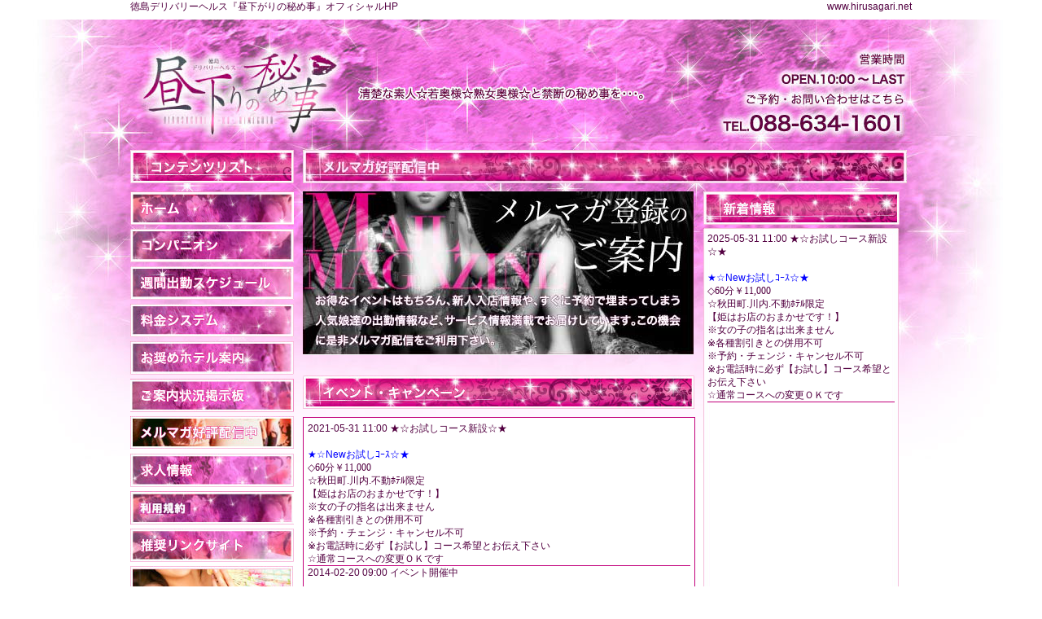

--- FILE ---
content_type: text/html; charset=UTF-8
request_url: http://www.hirusagari.net/mailmag/
body_size: 5722
content:
<?xml version="1.0" encoding="UTF-8" ?><!DOCTYPE html PUBLIC "-//W3C//DTD XHTML 1.0 Transitional//EN" "http://www.w3.org/TR/xhtml1/DTD/xhtml1-transitional.dtd">
<html xmlns="http://www.w3.org/1999/xhtml">
<head>
<meta name="robots" content="index,follow" />
<meta http-equiv="X-UA-Compatible" content="IE=EmulateIE7" />
<meta http-equiv="Content-Type" content="text/html; charset=utf-8" />
<meta http-equiv="Content-Style-Type" content="text/css" />
<meta http-equiv="Content-Script-Type" content="text/javascript" />
<meta name="rating" content="adult" />
<meta name="description" content="徳島県徳島市のデリヘル「昼下がりの秘め事」は人妻デリバリーヘルスの専門店です。">
<link rel="alternate" media="handheld" href="http://153.122.40.43/hirusagari/" />
<meta name="keywords" content="徳島,昼下がりの秘め事,人妻,デリバリー,デリバリーヘルス,088-634-1601">
<meta name="Author" content="昼下りの秘め事" />
<link rel="stylesheet" type="text/css" href="/css/jquery.lightbox-0.5.css" media="screen" />  
<script
  src="https://code.jquery.com/jquery-1.12.4.min.js"
  integrity="sha256-ZosEbRLbNQzLpnKIkEdrPv7lOy9C27hHQ+Xp8a4MxAQ="
  crossorigin="anonymous"></script>
<script type="text/javascript" src="http://ajax.googleapis.com/ajax/libs/swfobject/2.2/swfobject.js"></script>
<script src="/js/jquery/jquery.lightbox-0.5.js" type="text/javascript" ></script>
<script type="text/javascript">$(function() { $('.gallery a').lightBox();});</script>  
<link rel="stylesheet" type="text/css" href="/js/flowplayer-3.3.2.css" media="screen" />  
<script src="/js/flowplayer-3.2.2.min.js" type="text/javascript"></script>
<script src="/js/util.js" type="text/livescript"></script>
<link rel="stylesheet" type="text/css" href="/css/pc.css" />
<link rel="stylesheet" type="text/css" href="/css/style.css" />
<title>昼下がりの秘め事 - 徳島デリバリーヘルス - 088-634-1601</title>
</head>

<body >
<div align="center"><div id="frame">
<div id="top_text">
<div id="top_text_l">徳島デリバリーヘルス『昼下がりの秘め事』オフィシャルHP</div>
<div id="top_text_r">www.hirusagari.net</div>
<div style="clear:both;"></div>
</div>
<div id="top_bloclks"></div><table width="960" border="0" cellpadding="0" cellspacing="0">

  <tr>
    <td align="left" valign="top"><img src="/images/top/contents_title.jpg" width="201" height="41" /></td>
    <td align="left" valign="top"><img src="/images/spacer.gif" width="10" height="10" /></td>
    <td colspan="3" align="left" valign="top"><img src="/images/mailmag/title.jpg" alt="メルマガ好評配信中" width="742" height="41" /></td>
  </tr>

  <tr>
    <td align="left" valign="top"></td>
    <td align="left" valign="top"><img src="/images/spacer.gif" width="10" height="10" /></td>
    <td align="left" valign="top"></td>
    <td align="left" valign="top"><img src="/images/spacer.gif" width="10" height="10" /></td>
    <td align="left" valign="top"></td>
  </tr>

  <tr>
    <td rowspan="3" align="left" valign="top"><script type="text/javascript">
<!--
// JavaScript Document
function MM_swapImgRestore() { //v3.0
  var i,x,a=document.MM_sr; for(i=0;a&&i<a.length&&(x=a[i])&&x.oSrc;i++) x.src=x.oSrc;
}
function MM_preloadImages() { //v3.0
  var d=document; if(d.images){ if(!d.MM_p) d.MM_p=new Array();
    var i,j=d.MM_p.length,a=MM_preloadImages.arguments; for(i=0; i<a.length; i++)
    if (a[i].indexOf("#")!=0){ d.MM_p[j]=new Image; d.MM_p[j++].src=a[i];}}
}

function MM_findObj(n, d) { //v4.01
  var p,i,x;  if(!d) d=document; if((p=n.indexOf("?"))>0&&parent.frames.length) {
    d=parent.frames[n.substring(p+1)].document; n=n.substring(0,p);}
  if(!(x=d[n])&&d.all) x=d.all[n]; for (i=0;!x&&i<d.forms.length;i++) x=d.forms[i][n];
  for(i=0;!x&&d.layers&&i<d.layers.length;i++) x=MM_findObj(n,d.layers[i].document);
  if(!x && d.getElementById) x=d.getElementById(n); return x;
}

function MM_swapImage() { //v3.0
  var i,j=0,x,a=MM_swapImage.arguments; document.MM_sr=new Array; for(i=0;i<(a.length-2);i+=3)
   if ((x=MM_findObj(a[i]))!=null){document.MM_sr[j++]=x; if(!x.oSrc) x.oSrc=x.src; x.src=a[i+2];}
}

function iPadLoadStyle(){  
   window.iPad = /iPad/.test(navigator.userAgent);  
   if(iPad){  
     var args = arguments,  
     d = document,  
     head = d.getElementsByTagName('head'),  
     linktag = function(h,m){  
       var tag = d.createElement("link");  
       tag.href = h;  
       tag.media = m;  
       tag.type = "text/css";  
       tag.rel = "stylesheet";  
       return tag;  
     };  
     //common  
     if(args[0]) head.item(0).appendChild(linktag(args[0],"only screen and (max-device-width: 1024px)"));  
     //landscape  
     if(args[1]) head.item(0).appendChild(linktag(args[1],"all and (orientation:landscape)"));  
     //portrait  
     if(args[2]) head.item(0).appendChild(linktag(args[2],"all and (orientation:portrait)"));  
   }  
}; 

MM_preloadImages('/images/menu/companion_on.jpg','/images/menu/schdule_on.jpg','/images/menu/system_on.jpg','/images/menu/hotels_on.jpg','/images/menu/bbs_on.jpg','/images/menu/mailmag_on.jpg','/images/menu/recruit_on.jpg','/images/menu/links_on.jpg','/images/menu/blog_banner_on.jpg','/images/menu/mailmag_banner_on.jpg','/images/menu/recruit_banner_on.jpg');
-->
</script>
<div style="height:1180px;">


        <a href="/top" onMouseOut="MM_swapImgRestore()" onMouseOver="MM_swapImage('top','','/images/menu/top_on.jpg',1)"><img src="/images/menu/top.jpg" alt="ホーム" name="top" width="201" height="41" border="0"></a><br>




          <img src="/images/spacer.gif" width="5" height="5"  /><br>
        <a href="/companion" onMouseOut="MM_swapImgRestore()" onMouseOver="MM_swapImage('companion0','','/images/menu/companion_on.jpg',1)"><img src="/images/menu/companion.jpg" alt="コンパニオン" name="companion0" width="201" height="41" border="0"></a><br>
          <img src="/images/spacer.gif" width="5" height="5"  /><br>



        
          <a href="/attend/" onMouseOut="MM_swapImgRestore()" onMouseOver="MM_swapImage('schdule','','/images/menu/schdule_on.jpg',1)"><img src="/images/menu/schdule.jpg" alt="スケジュール" name="schdule" width="201" height="41" border="0" id="schdule" /></a><br>

          <img src="/images/spacer.gif" width="5" height="5"  /><br>

          
          <a href="/system" onMouseOut="MM_swapImgRestore()" onMouseOver="MM_swapImage('system','','/images/menu/system_on.jpg',1)"><img src="/images/menu/system.jpg" alt="料金システム" name="system" width="201" height="41" border="0" id="system" /></a><br>
          <img src="/images/spacer.gif" width="5" height="5"  /><br>



          
          <a href="/hotels/" onMouseOut="MM_swapImgRestore()" onMouseOver="MM_swapImage('hotels','','/images/menu/hotels_on.jpg',1)"><img src="/images/menu/hotels.jpg" alt="お奨めホテル案内" name="hotels" width="201" height="41" border="0" id="hotels" /></a><br>
          <img src="/images/spacer.gif" width="5" height="5"  /><br>
          
          <a href="https://www.undernavi.com/shikoku/tokushima/shop/himegoto/bbs/" target="_blank" onMouseOut="MM_swapImgRestore()" onMouseOver="MM_swapImage('bbs','','/images/menu/bbs_on.jpg',1)"><img src="/images/menu/bbs.jpg" alt="ご案内状況掲示板" name="bbs" width="201" height="41" border="0" id="bbs" /></a><br>
          <img src="/images/spacer.gif" width="5" height="5"  /><br>
          
          <a href="/mailmag/" onMouseOut="MM_swapImgRestore()" onMouseOver="MM_swapImage('mailmag','','/images/menu/mailmag.jpg',1)"><img src="/images/menu/mailmag_on.jpg" alt="メルマガ" name="mailmag" width="201" height="41" border="0" id="mailmag" /></a><br>
          
          <img src="/images/spacer.gif" width="5" height="5"  /><br>
          <a href="/recruit/" onMouseOut="MM_swapImgRestore()" onMouseOver="MM_swapImage('recruit','','/images/menu/recruit_on.jpg',1)"><img src="/images/menu/recruit.jpg" alt="求人情報" name="recruit" width="201" height="41" border="0" id="recruit" /></a><br>

          <img src="/images/spacer.gif" width="5" height="5"  /><br>
          <a href="/kiyaku/" onMouseOut="MM_swapImgRestore()" onMouseOver="MM_swapImage('kiyaku','','/images/menu/kiyaku_on.jpg',1)"><img src="/images/menu/kiyaku.jpg" alt="利用規約" name="recruit" width="201" height="41" border="0" id="kiyaku" /></a><br>

          
          <img src="/images/spacer.gif" width="5" height="5"  /><br>
          <a href="/link" onMouseOut="MM_swapImgRestore()" onMouseOver="MM_swapImage('links','','/images/menu/links_on.jpg',1)"><img src="/images/menu/links.jpg" alt="推奨リンクサイト" name="links" width="201" height="41" border="0" id="links" /></a><br>
          
          <img src="/images/spacer.gif" width="5" height="5"  /><br>
          <a href="/blog/" onMouseOut="MM_swapImgRestore()" onMouseOver="MM_swapImage('blog','','/images/menu/blog_banner_on.jpg',1)"><img src="/images/menu/blog_banner.jpg" alt="女の子ブログ" name="blog" width="200" height="101" border="0" id="blog" /></a><br>
          
          <img src="/images/spacer.gif" width="5" height="5"  /><br>
          <a href="/mailmag" onMouseOut="MM_swapImgRestore()" onMouseOver="MM_swapImage('mailmag2','','/images/menu/mailmag_banner_on.jpg',1)"><img src="/images/menu/mailmag_banner.jpg" alt="メルマガ" name="mailmag2" width="201" height="101" border="0" id="mailmag2" /></a><br>
          
          <img src="/images/spacer.gif" width="5" height="5"  /><br>
          <a href="/recruit" onMouseOut="MM_swapImgRestore()" onMouseOver="MM_swapImage('recruit2','','/images/menu/recruit_banner_on.jpg',1)"><img src="/images/menu/recruit_banner.jpg" alt="求人情報" name="recruit2" width="201" height="159" border="0" id="recruit2" /></a><br>
          


          
          <img src="/images/spacer.gif" width="5" height="5"  /><br>
          ＞優良待遇にてアナタからの連絡を<br>
          お待ちしております<br>
          <img src="/images/spacer.gif" width="5" height="5"  /><br>
<img src="/images/menu/mobile_banner.jpg" alt="モバイルサイト" width="200" height="201" /><br>

          ＞いつでもどこでも携帯アクセス!<br>
          　３キャリア対応モバイルサイト
      </div></td>
    <td align="left" valign="top"></td>
    <td align="left" valign="top">
      <img src="/images/mailmag/mailmag_banner.jpg" width="480" height="201" /><br />
      <img src="/images/spacer.gif" width="25" height="25" /><br />
      <img src="/images/top/event_title.jpg" width="481" height="41" />
    </td>
    <td align="left" valign="top"></td>
    <td rowspan="3" align="left" valign="top"><img src="/images/top/news.jpg" width="241" height="41" />
      <img src="/images/spacer.gif" width="10" height="10" /><br />
      <div id="news_frame">
        <div id="news_text">
          2025-05-31 11:00 ★☆お試しコース新設☆★<br><br><font color="#0000ff">★☆Newお試しｺｰｽ☆★</font><br />
<font face="Impact">◇60分￥11,000</font><br />
☆秋田町.川内.不動ﾎﾃﾙ限定<br />
【姫はお店のおまかせです！】<br />
※女の子の指名は出来ません<br />
※各種割引きとの併用不可<br />
※予約・チェンジ・キャンセル不可　<br />
※お電話時に必ず【お試し】コース希望とお伝え下さい<br />
☆通常コースへの変更ＯＫです<br><hr>        </div>
      </div>
      <img src="/images/spacer.gif" width="10" height="10" /><br />
      <div id="system_attention">
        <div id="system_attention_test">
          当店御利用のお客様は紳士的な方ばかりです。当店のカラーにふさわしくない方・18歳未満の方・高校生・同業者・暴力団関係者・薬物使用者・泥酔者・以上の方々の問合せ及び御利用は固くお断りさせていただきます。<br />
          <span class="f_pink">※悪質と判断される行為を行った場合は、直ちに所轄の警察署に通報させて頂き、法的な処置をとらせて頂きます。</span><br />
          <br />
          ■当店は本番行為は一切いたしておりません。<br />
          無理な強要、無理やりな行為などがある場合はプレーを中断させて頂きます。<br />
          <br />
          ■ビデオカメラ・デジカメ・カメラ付携帯端末等による撮影（盗撮・盗聴）等の行為。<br />
          <br />
          ■お客様所有のプレイ道具等を使用する行為。<br />
          <br />
          ■当店の女性に対するストーカー行為。若しくはそれに準ずる行為。<br />
          <br />
          ■当店を媒介としない当店の女の子への個人的なお誘い<br />
          <br />
          以上のお客様のご利用は固くお断りいたします。今後のご利用も禁止とさせて頂きます。また、プレー中でも、女の子がプレーの続行を無理だと判断した場合はプレーを中断し、ご返金出来ませんのでご了承ください。
        </div>
      </div>
    </td>
  </tr>

  <tr>
    <td align="left" valign="top"><img src="/images/spacer.gif" width="10" height="10" /></td>
    <td align="left" valign="top"></td>
    <td align="left" valign="top"><img src="/images/spacer.gif" width="10" height="10" /></td>
  </tr>

  <tr>
    <td align="left" valign="top"></td>
    <td align="left" valign="top" width="480" height="220">
      <div id="event_frame">
        <div id="event_text">
          2021-05-31 11:00 ★☆お試しコース新設☆★<br><br><font color="#0000ff">★☆Newお試しｺｰｽ☆★</font><br />
<font face="Impact">◇60分￥11,000</font><br />
☆秋田町.川内.不動ﾎﾃﾙ限定<br />
【姫はお店のおまかせです！】<br />
※女の子の指名は出来ません<br />
※各種割引きとの併用不可<br />
※予約・チェンジ・キャンセル不可　<br />
※お電話時に必ず【お試し】コース希望とお伝え下さい<br />
☆通常コースへの変更ＯＫです<br><hr>2014-02-20 09:00 イベント開催中<br><br><strong>■お客様感謝キャンペーン</strong>(通常コースのみ）<br />
<font size="5" color="#ff0000">◎オールタイム￥2.000引</font><br />
<br />
<strong>■無料キャンペーン</strong>(通常コースのみ）<br />
☆生下着持ち帰り無料◎レースＴバック◎<br />
☆パンスト破り無料<br />
☆交通費市内無料<br />
<br />
■新規会員募集中◎入会金無料◎<br />
携帯番号の登録のみで入会出来ます<br />
☆入会したその日から会員価格でご利用できます<br />
☆キャンペーン割引との併用ＯＫです<br />
◆会員価格　※ｷｬﾝﾍﾟｰﾝ割引含む料金です<br />
◇ 60分⇒￥13,000<br />
◇ 90分⇒￥18,000<br />
◇120分⇒￥25,000<br />
◇180分⇒￥36,000<br />
<br />
▼会員特典<br />
<font size="5" color="#ff0000">☆5回利用毎に会員割引の倍額(倍割)を割引いたします</font><br />
☆先行・前日予約受付ＯＫです<br />
※通常ｺｰｽの利用回数です<br />
※営業TELなどは一切致しませんのでご安心下さい！　　　　<br />
<br />
◆公衆電話及び非通知電話はお受けする事が出来ませんのでご了承下さいませ。<br />
◎メールマガジン登録募集中◎<br />
■出勤予定.新人情報.ｲﾍﾞﾝﾄなどいち早くお知らせいたします！<br />
■当店のメルマガは登録完全無料となっておりますのでご安心してご利用いただけます。<br />
<a href="https://www.undernavi.com/shikoku/tokushima/tokushima/himegoto/mag/">登録はコチラ</a><br />
◆◇◆◇◆◇◆◇◆◇<br><hr>        </div>
      </div>
      <img src="/images/spacer.gif" width="20" /><br />
      <table id="mailmag_table" style="width:480px;height:200px;">
        <tr>
          <td align="left" valign="top">
            <div style="padding-left:10px;">
              <br /><img src="/images/mailmag/mailmag_text.jpg" width="258" height="20" /><br /><br />
              <span class="f_green">■</span>当店のメルマガは会員登録、年会費、月額費用などいっさい必要ありません。<br />
              全て完全無料となっておりますのでご安心してご利用いただけます。<br />
              ※通信料は別途かかります。<br />
              <span class="f_green">■</span>登録されたメールアドレスは、メルマガ会員システム以外の用途に使用される事はありません。<br />
              <span class="f_green">■</span>登録解除に関しましては、下記退会フォームにていつでも退会できます。なお、退会されても再登録すればいつでも再配信できます。
            </div>

            <div align="center">

              <p></p>
              当店のメルマガは以下のＱＲコードより、登録してください。<p></p>
              <p></p>
              <a href="https://www.undernavi.com/shikoku/tokushima/tokushima/himegoto/mag/" target="_blank">
                <img src="/images/under_mailmag.png" alt="メルマガ登録" srcset="">
              </a>
              <p></p>
            </div>


          </td>
      </table>

<div style="height:500px;"></div>



    </td>
    <td align="left" valign="top"></td>
  </tr>

</table>
<img src="/images/spacer.gif" height="30" /><br /><div id="footer_text"> 徳島デリバリーヘルス『昼下がりの秘め事』新風営法届出済店<br />
  営業時間...10:00〜LAST　ご予約・お問い合わせは...088-634-1601<br />
  Copyright（C）hirusagari.net All Rights Reserved.<br />
  ※当サイトに掲載されている画像・動画・データ及びそれに準ずるものを無断で転載・複製・加工・使用を禁じます。 </div>
</div></div>
<!-- twitter follow badge by go2web20 -->
<script src='http://www.go2web20.net/twitterfollowbadge/1.0/badge.js' type='text/javascript'></script><script type='text/javascript' charset='utf-8'><!--
tfb.account = 'hiruhimegoto';
tfb.label = 'follow-me';
tfb.color = '#f0f';
tfb.side = 'r';
tfb.top = 136;
tfb.showbadge();
--></script>
<!-- end of twitter follow badge -->
</body>
</html>

--- FILE ---
content_type: text/css
request_url: http://www.hirusagari.net/js/flowplayer-3.3.2.css
body_size: 325
content:

body {
	background-color:#fff;	
	font-family:"Lucida Grande","bitstream vera sans","trebuchet ms",verdana,arial;
	text-align:center;
}

#page {
	background-color:#efefef;
	width:600px;
	margin:50px auto;
	padding:20px 150px 20px 50px;
	min-height:600px;
	border:2px solid #fff;
	outline:1px solid #ccc;
	text-align:left;
}

h1, h2 {
	letter-spacing:-1px;
	color:#2D5AC3;
	font-weight:normal;		
	margin-bottom:-10px;
}

h1 {
	font-size:22px;
}

h2 {
	font-size:18px;
}

.less {
	color:#999;
	font-size:12px;
}

a {
	color:#295c72;		
}


--- FILE ---
content_type: text/css
request_url: http://www.hirusagari.net/css/pc.css
body_size: 252
content:
@charset "utf-8";
/* CSS Document */

@import url(init.css);
@import url(menu.css);


body,html {
	background-color:#FFFFFF;
	background-image:url(/images/back.jpg);
	background-repeat:no-repeat;
    background-position:center center;
	color:#530041;
}

#frame {
	margin-left:auto;
	margin-right:auto;
	width:960px;
	height:1724px;
	text-align:center;
	vertical-align:top;
}

--- FILE ---
content_type: text/css
request_url: http://www.hirusagari.net/css/style.css
body_size: 1320
content:
@charset "utf-8";

/* CSS Document */

* {
	margin:0;
	padding:0;
	font-size:12px;
	line-height:16px;
}

a {
	color:#f00;
	text-decoration:none;
}

table {
	margin:0;
	padding:0;
	font-size:12px;
	border:none;
}



#contents {
	width:960px;
	text-align:left
	vertical-align:top;
}

/***********************/
#top_text {
	width:960px;
	height:24px;
	font-size:12px;
	color:#530041;
}
#top_text_l {
	width:480px;
	font-size:12px;
	color:#530041;
	text-align:left;
	float:left;
}
#top_text_r {
	float:left;
	width:480px;
	font-size:12px;
	color:#530041;
	text-align:right;
}

#top_bloclks {
	width:960px;
	height:160px;
}
#top_block1 {
	width:960px;
	height:280px;
	padding:0;
	margin:0;
}

#top_block2 {
	width:960px;
	height:570px;
	padding:0;
	margin:0;
	
}
#top_newface_back {
	width:700px;
	height:280px;
	background-image:url(/hirusagari/images/top/newface_back.jpg);
	background-repeat:no-repeat;
}
#footer_text {
	color:#fff;
	text-align:left;
}

#system_attention {
	width:240px;
	height:780px;
	background-image:url(/images/system/attention_back.jpg);
}
#system_attention_test {
	width:230px;
	height:710px;
	padding-left:5px;
	padding-right:5px;
	padding-top:70px;
	font-size:12px;
	line-height:18px;
}
.f_pink {
	color:#C2007B;
}
.f_green {
	color:#5CA646;
}
.f_blue {
	color:#29ABE2;
}

.b_blue {
	background-color:#D0E1F2;
}
.b_pink {
	background-color:#FFF0FA;
}
.b_green {
	background-color:#E4EED5;
}
.b_orange {
	background-color:#FAEFD8;
}
.b_yellow {
	background-color:#FFFBC6;
}
.f_pink_u {
	color:#C2007B;
	text-decoration:underline;
}

#mailmag_table {
	width:480px;
	border:1px solid  #C2007B;
	border-collapse:collapse;
	background-color:#fff;
	font-size:12px;
	line-height:16px;
}
#mailmag_table tr {
	border:1px solid  #C2007B;
	color:#530041;
	font-size:12px;
	line-height:18px;
}
#mailmag_table td {
	border:1px solid  #C2007B;
	padding:3px;
	color:#530041;
	font-size:12px;
	line-height:18px;
}
#mailmag_table_nobd {
	border:none;
	width:450xp;
}
#mailmag_table_nobd tr {
	bordern:one;
}
#mailmag_table_nobd td {
	border:none;
}

#table_bd {
	border:1px solid  #C2007B;
	border-collapse:collapse;
	background-color:#fff;
	font-size:12px;
	line-height:24px;
}
#hotels_frame {
	width:685px;
}
.link_indent {
	margin-left:20px;
}

#mailmag_table {
	width:480px;
	border:1px solid  #C2007B;
	border-collapse:collapse;
	background-color:#fff;
	font-size:12px;
	line-height:16px;
}
#mailmag_table tr {
	border:1px solid  #C2007B;
	color:#530041;
	font-size:12px;
	line-height:18px;
}
#mailmag_table td {
	border:1px solid  #C2007B;
	padding:3px;
	color:#530041;
	font-size:12px;
	line-height:18px;
}
#mailmag_table_nobd {
	border:none;
	width:450xp;
}
#mailmag_table_nobd tr {
	bordern:one;
}
#mailmag_table_nobd td {
	border:none;
}

#system_basic {
	width:480px;
	border:1px solid  #C2007B;
	border-collapse:collapse;
	background-color:#fff;
	font-size:12px;
	line-height:16px;
}
#system_basic tr {
	border:1px solid  #C2007B;
	color:#530041;
	font-size:12px;
	line-height:18px;
}
#system_basic td {
	border:1px solid  #C2007B;
	padding:3px;
	color:#530041;
	font-size:12px;
	line-height:18px;
}
#hotels_frame_scr {
	width:700px;
	height:1300px;
	background-color:#fff;
	overflow-y:auto;
	overflow-x:hidden;
}

.map_table {
	border-collapse:collapse;
	border:1px solid #C2007B;
	width:600px;
}
.map_table tr {
	border:1px solid #C2007B;
	padding:2px;
}
.map_table th {
	border:1px solid #C2007B;
	padding:2px;
}
.map_table td {
	border:1px solid #C2007B;
	padding:2px;
}
.map_table_odd {
	background-color:#fff;
}
.map_table_eva {
	background-color:#FFEAF4;
}
#event_frame {
	border-collapse:collapse;
	border:1px solid #C2007B;
	width:480px;
	height:225px;
	background-color:#fff;
}
#event_text {
	padding:5px;
	width:470px;
	height:210px;
	overflow-y:auto;
	overflow-x:hidden;
}
#news_frame {
	background-image:url(/images/top/news_back.jpg);
	background-repeat:no-repeat;
	background-color:#fff;
	width:240px;
	height:520px;
}
#news_text {
	padding:5px;
	width:230px;
	height:510px;
	overflow-y:auto;
	overflow-x:hidden;
}
/***************/
.staff_profile_td {
	height:20px;
}
.staff_schudle_waku {
	border-collapse:collapse;
	border:1px solid #C2007B;
	width:685px;
	background-color:#fff;
}
.staff_schudle_waku td {
	border:1px solid #C2007B;
}
#attend_spc {
	padding-top:10px;
	padding-left:20px;
	width:720px;
	height:1340px;
	overflow-y:auto;
	overflow-x:hidden;
}
.staff_schudle_td {
	width:85px;
}
.staff_schudle_week_name {
	background-color:#530041;
	color:#fff;
	text-align:left;
}
.name_spc {
	width:590px;
	border:none;
}
.name_spc td {
	border:none;
}
.top_girls_list {
	background-color:#fff;
}
.top_girls_list_img {
	border:3px solid #794994;
}
.companion_waku {
	height:166px;
	text-align:left;
	font-size:12px;
	line-height:15px;
}
.companion_name {
	font-size:16px;
	text-decoration:underline;
	color:#C2007B;
}
.companion_time {
	color:#C2007B;
}
hr {
	height: 1px;
	background-color: #C2007B;
	border: none;
	color: #C2007B;
}
.companion_frame {
	overflow-y:auto;
	overflow-x:hidden;
	width:740px;
	height:1350px;
	text-align:center;
	background-color:#fff;
}
/******/
.profile_table {
	width:300px;
	border-collapse:collapse;
	border:1px solid #C2007B;
}
.profile_table th {
	border:1px solid #C2007B;
	text-align:center;
	vertical-align:middle;
	padding:1px;

}
.profile_table td {
	border:1px solid #C2007B;
	text-align:left;
	vertical-align:middle;
	padding:1px;
}
.profile_back {
	background-color:#FFF0FA;
}
.profile_msg {
	height:70px;
}
.profile_tentyo {
	height:240px;
}
.profile_msg_textarea {
	width:205px;
	height:70px;
	overflow-x:hidden;
	overflow-y:auto;
}
.profile_tentyo_textarea {
	width:205px;
	height:240px;
	overflow-x:hidden;
	overflow-y:auto;
}
.profile_item {
	width:90px;
	height:24px;
}
.profile_blog_frame {
	width:350px;
	height:575px;
	border-collapse:collapse;
	border:1px solid #C2007B;
	overflow-x:hidden;
	overflow-y:auto;
	padding:5px;
}
.top_today_staff {
	overflow-y:auto;
	overflow-x:hidden;
	text-align:center;
	height:300px;
}
.top_newface_img {
	background-color:#fff;
	border:1px solid #C2007B;
	width:698px;
	height:278px;
	padding:2px;
}
.top_today_staff {
	background-color:#fff;
	width:738px;
	height:748px;
	overflow-y:auto;
	overflow-x:hidden;
	border:1px solid #C2007B;
}
#link_frame {
	width:740px;
	height:1320px;
	overflow-y:auto;
	overflow-x:hidden;
	background-color:#fff;
}

--- FILE ---
content_type: text/css
request_url: http://www.hirusagari.net/css/init.css
body_size: 414
content:
@charset "utf-8";
/*--- reset */
html {
	overflow-y: scroll;
}

* { margin : 0 ; padding : 0 ; }

address,caption,cite,code,dfn,em,strong,th,var {
	font-style: normal;
}
table {
/*	border-collapse: collapse;
	border-spacing: 0;
	border:0;
	*/

}
caption,th {
	text-align: left;
}
q:before,q:after {
	content: '';
}
object,
embed {
	vertical-align: top;
}
legend {
	display: none;
}
h1,h2,h3,h4,h5,h6 {
	font-size: 100%;
}
li {
	list-style-type: none;
}
p {
	margin-bottom: 1em;
}
img {
	border:0px;
}
*:first-child + html body textarea {	/* for IF7 */
	font-family: "メイリオ","Meiryo";
}


--- FILE ---
content_type: text/css
request_url: http://www.hirusagari.net/css/menu.css
body_size: 534
content:
@charset "utf-8";
/* CSS Document */

#menu {
	width:860px;
	height:24px;
	background-color:#fff;
}

li{
	list-style-type:none;
	width:95px;
	height:24px;
	float:left;
}
li a{
	display:block;
	height:100%;
	text-indent:-9999px;
	text-decoration:none;
}
a:focus{
/*\*/
	overflow: hidden;
/**/
}
li.home{
	background:url(/images/m_home_on.gif) no-repeat;
}
li.home a{
	background:url(/images/m_home.gif) no-repeat;
}
li.system{
	background:url(/images/m_system_on.gif) no-repeat;
}
li.system a{
	background:url(/images/m_system.gif) no-repeat;
}
li.companion{
	background:url(/images/m_companion_on.gif) no-repeat;
}
li.companion a{
	background:url(/images/m_companion.gif) no-repeat;
}
li.attend{
	background:url(/images/m_attend_on.gif) no-repeat;
}
li.attend a{
	background:url(/images/m_attend.gif) no-repeat;
}
li.rec{
	background:url(/images/m_rec_on.gif) no-repeat;
}
li.rec a{
	background:url(/images/m_rec.gif) no-repeat;
}
li.mail{
	background:url(/images/m_mail_on.gif) no-repeat;
}
li.mail a{
	background:url(/images/m_mail.gif) no-repeat;
}
li.map{
	background:url(/images/m_map_on.gif) no-repeat;
}
li.map a{
	background:url(/images/m_map.gif) no-repeat;
}
li.blog{
	background:url(/images/m_blog_on.gif) no-repeat;
}
li.blog a{
	background:url(/images/m_blog.gif) no-repeat;
}
li.link{
	background:url(/images/m_link_on.gif) no-repeat;
}
li.link a{
	background:url(/images/m_link.gif) no-repeat;
}

li a:hover{
	background:none !important;
}

li.home_on {
	background:url(/images/m_home.gif) no-repeat;
}
li.home_on a{
	background:url(/images/m_home_on.gif) no-repeat;
}
li.system_on{
	background:url(/images/m_system.gif) no-repeat;
}
li.system_on a{
	background:url(/images/m_system_on.gif) no-repeat;
}
li.companion_on{
	background:url(/images/m_companion.gif) no-repeat;
}
li.companion_on a{
	background:url(/images/m_companion_on.gif) no-repeat;
}
li.attend_on{
	background:url(/images/m_attend.gif) no-repeat;
}
li.attend_on a{
	background:url(/images/m_attend_on.gif) no-repeat;
}
li.rec_on{
	background:url(/images/m_rec.gif) no-repeat;
}
li.rec_on a{
	background:url(/images/m_rec_on.gif) no-repeat;
}
li.mail_on{
	background:url(/images/m_mail.gif) no-repeat;
}
li.mail_on a{
	background:url(/images/m_mail_on.gif) no-repeat;
}
li.map_on{
	background:url(/images/m_map.gif) no-repeat;
}
li.map_on a{
	background:url(/images/m_map_on.gif) no-repeat;
}
li.blog_on{
	background:url(/images/m_blog.gif) no-repeat;
}
li.blog_on a{
	background:url(/images/m_blog_on.gif) no-repeat;
}
li.link_on{
	background:url(/images/m_link.gif) no-repeat;
}
li.link_on a{
	background:url(/images/m_link_on.gif) no-repeat;
}

--- FILE ---
content_type: application/javascript
request_url: http://www.hirusagari.net/js/util.js
body_size: 833
content:
// JavaScript Document
function MM_swapImgRestore() { //v3.0
  var i,x,a=document.MM_sr; for(i=0;a&&i<a.length&&(x=a[i])&&x.oSrc;i++) x.src=x.oSrc;
}
function MM_preloadImages() { //v3.0
  var d=document; if(d.images){ if(!d.MM_p) d.MM_p=new Array();
    var i,j=d.MM_p.length,a=MM_preloadImages.arguments; for(i=0; i<a.length; i++)
    if (a[i].indexOf("#")!=0){ d.MM_p[j]=new Image; d.MM_p[j++].src=a[i];}}
}

function MM_findObj(n, d) { //v4.01
  var p,i,x;  if(!d) d=document; if((p=n.indexOf("?"))>0&&parent.frames.length) {
    d=parent.frames[n.substring(p+1)].document; n=n.substring(0,p);}
  if(!(x=d[n])&&d.all) x=d.all[n]; for (i=0;!x&&i<d.forms.length;i++) x=d.forms[i][n];
  for(i=0;!x&&d.layers&&i<d.layers.length;i++) x=MM_findObj(n,d.layers[i].document);
  if(!x && d.getElementById) x=d.getElementById(n); return x;
}

function MM_swapImage() { //v3.0
  var i,j=0,x,a=MM_swapImage.arguments; document.MM_sr=new Array; for(i=0;i<(a.length-2);i+=3)
   if ((x=MM_findObj(a[i]))!=null){document.MM_sr[j++]=x; if(!x.oSrc) x.oSrc=x.src; x.src=a[i+2];}
}

function iPadLoadStyle(){  
   window.iPad = /iPad/.test(navigator.userAgent);  
   if(iPad){  
     var args = arguments,  
     d = document,  
     head = d.getElementsByTagName('head'),  
     linktag = function(h,m){  
       var tag = d.createElement("link");  
       tag.href = h;  
       tag.media = m;  
       tag.type = "text/css";  
       tag.rel = "stylesheet";  
       return tag;  
     };  
     //common  
     if(args[0]) head.item(0).appendChild(linktag(args[0],"only screen and (max-device-width: 1024px)"));  
     //landscape  
     if(args[1]) head.item(0).appendChild(linktag(args[1],"all and (orientation:landscape)"));  
     //portrait  
     if(args[2]) head.item(0).appendChild(linktag(args[2],"all and (orientation:portrait)"));  
   }  
}; 
